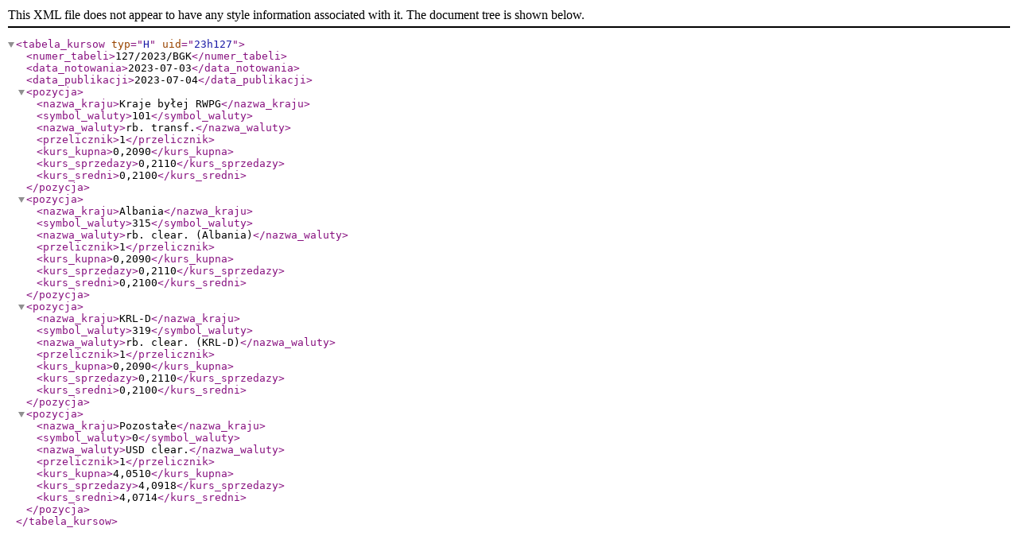

--- FILE ---
content_type: text/xml
request_url: https://static.nbp.pl/dane/kursy/xml/h127z230704.xml
body_size: 193
content:
<?xml version="1.0" encoding="ISO-8859-2"?>
<tabela_kursow typ="H" uid="23h127">
   <numer_tabeli>127/2023/BGK</numer_tabeli>
   <data_notowania>2023-07-03</data_notowania>
   <data_publikacji>2023-07-04</data_publikacji>
   <pozycja>
      <nazwa_kraju>Kraje byłej RWPG</nazwa_kraju>
      <symbol_waluty>101</symbol_waluty>
      <nazwa_waluty>rb. transf.</nazwa_waluty>
      <przelicznik>1</przelicznik>
      <kurs_kupna>0,2090</kurs_kupna>
      <kurs_sprzedazy>0,2110</kurs_sprzedazy>
      <kurs_sredni>0,2100</kurs_sredni>
   </pozycja>
   <pozycja>
      <nazwa_kraju>Albania</nazwa_kraju>
      <symbol_waluty>315</symbol_waluty>
      <nazwa_waluty>rb. clear. (Albania)</nazwa_waluty>
      <przelicznik>1</przelicznik>
      <kurs_kupna>0,2090</kurs_kupna>
      <kurs_sprzedazy>0,2110</kurs_sprzedazy>
      <kurs_sredni>0,2100</kurs_sredni>
   </pozycja>
   <pozycja>
      <nazwa_kraju>KRL-D</nazwa_kraju>
      <symbol_waluty>319</symbol_waluty>
      <nazwa_waluty>rb. clear. (KRL-D)</nazwa_waluty>
      <przelicznik>1</przelicznik>
      <kurs_kupna>0,2090</kurs_kupna>
      <kurs_sprzedazy>0,2110</kurs_sprzedazy>
      <kurs_sredni>0,2100</kurs_sredni>
   </pozycja>
   <pozycja>
      <nazwa_kraju>Pozostałe</nazwa_kraju>
      <symbol_waluty>0</symbol_waluty>
      <nazwa_waluty>USD clear.</nazwa_waluty>
      <przelicznik>1</przelicznik>
      <kurs_kupna>4,0510</kurs_kupna>
      <kurs_sprzedazy>4,0918</kurs_sprzedazy>
      <kurs_sredni>4,0714</kurs_sredni>
   </pozycja>
</tabela_kursow>